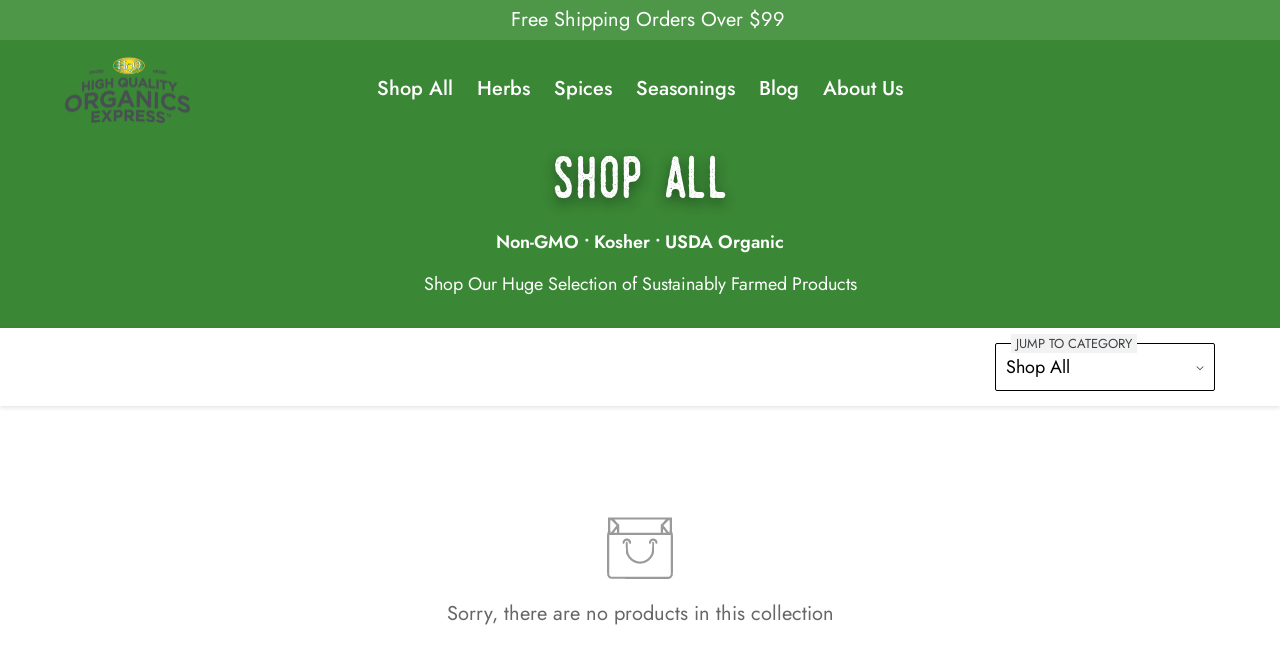

--- FILE ---
content_type: text/css
request_url: https://hqoexpress.com/cdn/shop/t/20/assets/all-collection-header.css?v=149319156437796689941715818634
body_size: 1
content:
.m-collection-page-header{position:relative;display:flex;align-items:var(--align-items);justify-content:center;overflow:hidden}.m-collection-page-header__bg{position:absolute;top:0;right:0;bottom:0;left:0;background-image:var(--bg-image);background-repeat:no-repeat;background-size:cover;background-position:center;background-attachment:fixed;pointer-events:none}.m-collection-page-header__background{position:absolute;top:0;right:0;bottom:0;left:0;pointer-events:none}.m-collection-page-header__background img{width:100%;height:100%;object-fit:cover}.m-collection-page-header--small{padding:10px 0 20px}.m-collection-page-header--small.m-collection-page-header--v-top{padding:20px 0 40px}.m-collection-page-header--small.m-collection-page-header--v-bottom{padding:40px 0 20px}.m-collection-page-header--medium{padding:45px 0}.m-collection-page-header--medium.m-collection-page-header--v-top{padding:25px 0 65px}.m-collection-page-header--medium.m-collection-page-header--v-bottom{padding:65px 0 25px}.m-collection-page-header--large{padding:60px 0}.m-collection-page-header--large.m-collection-page-header--v-top{padding:30px 0 90px}.m-collection-page-header--large.m-collection-page-header--v-bottom{padding:90px 0 30px}.m-collection-page-header--adapt{padding:45px 0}.m-collection-page-header--no-image{height:auto}.m-collection-page-header--no-image.m-collection-page-header--v-top{padding:25px 0 65px}.m-collection-page-header--no-image.m-collection-page-header--v-bottom{padding:65px 0 25px}@media screen and (min-width: 1024px){.m-collection-page-header--small{padding:10px 0 30px}.m-collection-page-header--small.m-collection-page-header--v-top{padding:30px 0 70px}.m-collection-page-header--small.m-collection-page-header--v-bottom{padding:70px 0 30px}.m-collection-page-header--medium{padding:75px 0}.m-collection-page-header--medium.m-collection-page-header--v-top{padding:30px 0 120px}.m-collection-page-header--medium.m-collection-page-header--v-bottom{padding:120px 0 30px}.m-collection-page-header--large{padding:100px 0}.m-collection-page-header--large.m-collection-page-header--v-top{padding:50px 0 150px}.m-collection-page-header--large.m-collection-page-header--v-bottom{padding:150px 0 50px}}.m-collection-page-header m-collection-header{display:block;width:100%}.m-collection-page-header__inner{position:relative;z-index:8}.m-collection-page-header__title{font-size:26px;line-height:1.3}.m-collection-page-header__description{max-width:750px;margin-top:8px;margin-bottom:15px;font-size:18px}.m\:text-center .m-collection-page-header__description{margin-left:auto;margin-right:auto;color:rgb(var(--color-foreground))}.m\:text-right .m-collection-page-header__description{margin-left:auto}.m-collection-page-header .m-breadcrumb{margin-top:12px}@font-face{font-family:Monthoers;src:url(https://cdn.shopify.com/s/files/1/0854/4547/6627/files/Monthoers.otf?v=1709639613)}@media screen and (min-width: 1024px){.m-collection-page-header__title{font-size:58px}}.m-collection-page-header__title{text-transform:lowercase;font-family:monthoers;font-weight:500;text-shadow:0px 5px 13px #00000073}.m-collection-page-header__description_wrap{line-height:1.5;font-size:18px;font-style:normal;font-weight:400;max-width:1100px;margin:0 auto}.m-collection-page-header__description_wrap a{word-break:initial;white-space:nowrap;border-bottom:1px solid currentColor;padding-bottom:1px}
/*# sourceMappingURL=/cdn/shop/t/20/assets/all-collection-header.css.map?v=149319156437796689941715818634 */
